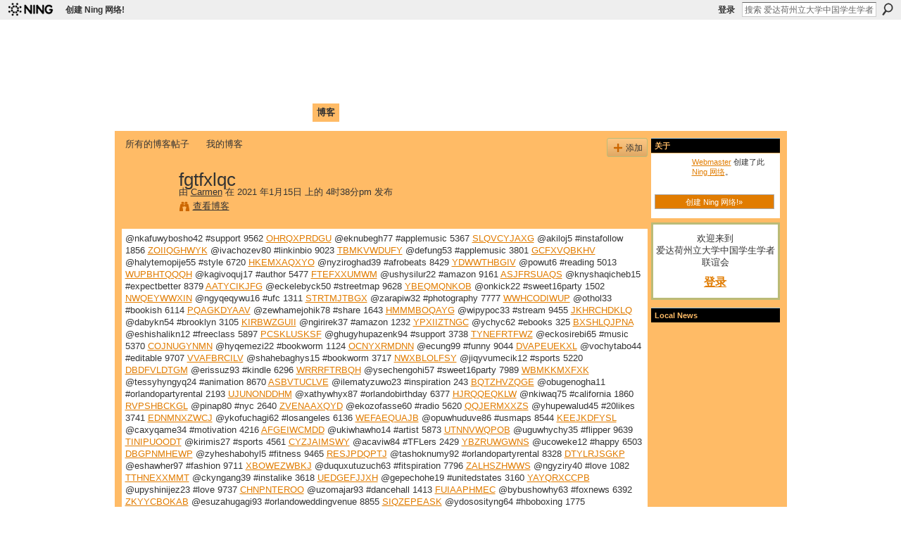

--- FILE ---
content_type: text/html; charset=UTF-8
request_url: http://caisu1.ning.com/profiles/blogs/fgtfxlqc
body_size: 37649
content:
<!DOCTYPE html>
<html lang="zh" xmlns:og="http://ogp.me/ns#">
    <head data-layout-view="default">
<script>
    window.dataLayer = window.dataLayer || [];
        </script>
<!-- Google Tag Manager -->
<script>(function(w,d,s,l,i){w[l]=w[l]||[];w[l].push({'gtm.start':
new Date().getTime(),event:'gtm.js'});var f=d.getElementsByTagName(s)[0],
j=d.createElement(s),dl=l!='dataLayer'?'&l='+l:'';j.async=true;j.src=
'https://www.googletagmanager.com/gtm.js?id='+i+dl;f.parentNode.insertBefore(j,f);
})(window,document,'script','dataLayer','GTM-T5W4WQ');</script>
<!-- End Google Tag Manager -->
            <meta http-equiv="Content-Type" content="text/html; charset=utf-8" />
    <title>fgtfxlqc - 爱达荷州立大学中国学生学者联谊会 </title>
    <link rel="icon" href="http://caisu1.ning.com/favicon.ico" type="image/x-icon" />
    <link rel="SHORTCUT ICON" href="http://caisu1.ning.com/favicon.ico" type="image/x-icon" />
    <meta name="description" content="@nkafuwybosho42 #support 9562 OHRQXPRDGU @eknubegh77 #applemusic 5367 SLQVCYJAXG @akiloj5 #instafollow 1856 ZOIIQGHWYK @ivachozev80 #linkinbio 9023 TBMKVWDUFY…" />
<meta name="title" content="fgtfxlqc" />
<meta property="og:type" content="website" />
<meta property="og:url" content="http://caisu1.ning.com/profiles/blogs/fgtfxlqc" />
<meta property="og:title" content="fgtfxlqc" />
<meta property="og:image" content="https://storage.ning.com/topology/rest/1.0/file/get/2756317722?profile=UPSCALE_150x150">
<meta name="twitter:card" content="summary" />
<meta name="twitter:title" content="fgtfxlqc" />
<meta name="twitter:description" content="@nkafuwybosho42 #support 9562 OHRQXPRDGU @eknubegh77 #applemusic 5367 SLQVCYJAXG @akiloj5 #instafollow 1856 ZOIIQGHWYK @ivachozev80 #linkinbio 9023 TBMKVWDUFY…" />
<meta name="twitter:image" content="https://storage.ning.com/topology/rest/1.0/file/get/2756317722?profile=UPSCALE_150x150" />
<link rel="image_src" href="https://storage.ning.com/topology/rest/1.0/file/get/2756317722?profile=UPSCALE_150x150" />
<script type="text/javascript">
    djConfig = { baseScriptUri: 'http://caisu1.ning.com/xn/static-6.11.8.1/js/dojo-0.3.1-ning/', isDebug: false }
ning = {"CurrentApp":{"premium":true,"iconUrl":"https:\/\/storage.ning.com\/topology\/rest\/1.0\/file\/get\/2756317722?profile=UPSCALE_150x150","url":"httpcaisu1.ning.com","domains":[],"online":true,"privateSource":false,"id":"caisu1","appId":1994974,"description":"\u7231\u8fbe\u8377\u5dde\u7acb\u5927\u5b66\u4e2d\u56fd\u5b66\u751f\u5b66\u8005\u8054\u8c0a\u4f1a\u3002","name":"\u7231\u8fbe\u8377\u5dde\u7acb\u5927\u5b66\u4e2d\u56fd\u5b66\u751f\u5b66\u8005\u8054\u8c0a\u4f1a ","owner":"c9xppixc35fj","createdDate":"2008-02-04T21:41:49.000Z","runOwnAds":false},"CurrentProfile":null,"maxFileUploadSize":3};
        (function(){
            if (!window.ning) { return; }

            var age, gender, rand, obfuscated, combined;

            obfuscated = document.cookie.match(/xgdi=([^;]+)/);
            if (obfuscated) {
                var offset = 100000;
                obfuscated = parseInt(obfuscated[1]);
                rand = obfuscated / offset;
                combined = (obfuscated % offset) ^ rand;
                age = combined % 1000;
                gender = (combined / 1000) & 3;
                gender = (gender == 1 ? 'm' : gender == 2 ? 'f' : 0);
                ning.viewer = {"age":age,"gender":gender};
            }
        })();

        if (window.location.hash.indexOf('#!/') == 0) {
        window.location.replace(window.location.hash.substr(2));
    }
    window.xg = window.xg || {};
xg.captcha = {
    'shouldShow': false,
    'siteKey': '6Ldf3AoUAAAAALPgNx2gcXc8a_5XEcnNseR6WmsT'
};
xg.addOnRequire = function(f) { xg.addOnRequire.functions.push(f); };
xg.addOnRequire.functions = [];
xg.addOnFacebookLoad = function (f) { xg.addOnFacebookLoad.functions.push(f); };
xg.addOnFacebookLoad.functions = [];
xg._loader = {
    p: 0,
    loading: function(set) {  this.p++; },
    onLoad: function(set) {
                this.p--;
        if (this.p == 0 && typeof(xg._loader.onDone) == 'function') {
            xg._loader.onDone();
        }
    }
};
xg._loader.loading('xnloader');
if (window.bzplcm) {
    window.bzplcm._profileCount = 0;
    window.bzplcm._profileSend = function() { if (window.bzplcm._profileCount++ == 1) window.bzplcm.send(); };
}
xg._loader.onDone = function() {
            if(window.bzplcm)window.bzplcm.start('ni');
        xg.shared.util.parseWidgets();    var addOnRequireFunctions = xg.addOnRequire.functions;
    xg.addOnRequire = function(f) { f(); };
    try {
        if (addOnRequireFunctions) { dojo.lang.forEach(addOnRequireFunctions, function(onRequire) { onRequire.apply(); }); }
    } catch (e) {
        if(window.bzplcm)window.bzplcm.ts('nx').send();
        throw e;
    }
    if(window.bzplcm) { window.bzplcm.stop('ni'); window.bzplcm._profileSend(); }
};
window.xn = { track: { event: function() {}, pageView: function() {}, registerCompletedFlow: function() {}, registerError: function() {}, timer: function() { return { lapTime: function() {} }; } } };</script>
<meta name="medium" content="blog" /><link rel="alternate" type="application/atom+xml" title="Carmen的帖子 - 爱达荷州立大学中国学生学者联谊会 " href="http://caisu1.ning.com/profiles/blog/feed?user=0hj6pusvdqmpg&amp;xn_auth=no" /><link rel="alternate" type="application/atom+xml" title="评论-fgtfxlqc - 爱达荷州立大学中国学生学者联谊会 " href="http://caisu1.ning.com/profiles/comment/feed?attachedTo=1994974%3ABlogPost%3A1705478&amp;xn_auth=no" />
<style type="text/css" media="screen,projection">
@import url("http://static.ning.com/socialnetworkmain/widgets/index/css/common.min.css?xn_version=1229287718");
@import url("http://static.ning.com/socialnetworkmain/widgets/profiles/css/component.min.css?xn_version=467783652");

</style>

<style type="text/css" media="screen,projection">
@import url("/generated-69468fc54cced9-31871249-css?xn_version=202512201152");

</style>

<style type="text/css" media="screen,projection">
@import url("/generated-69468fc4de0ba0-75565960-css?xn_version=202512201152");

</style>

<!--[if IE 6]>
    <link rel="stylesheet" type="text/css" href="http://static.ning.com/socialnetworkmain/widgets/index/css/common-ie6.min.css?xn_version=463104712" />
<![endif]-->
<!--[if IE 7]>
<link rel="stylesheet" type="text/css" href="http://static.ning.com/socialnetworkmain/widgets/index/css/common-ie7.css?xn_version=2712659298" />
<![endif]-->
<link rel="EditURI" type="application/rsd+xml" title="RSD" href="http://caisu1.ning.com/profiles/blog/rsd" />
<script type="text/javascript">(function(a,b){if(/(android|bb\d+|meego).+mobile|avantgo|bada\/|blackberry|blazer|compal|elaine|fennec|hiptop|iemobile|ip(hone|od)|iris|kindle|lge |maemo|midp|mmp|netfront|opera m(ob|in)i|palm( os)?|phone|p(ixi|re)\/|plucker|pocket|psp|series(4|6)0|symbian|treo|up\.(browser|link)|vodafone|wap|windows (ce|phone)|xda|xiino/i.test(a)||/1207|6310|6590|3gso|4thp|50[1-6]i|770s|802s|a wa|abac|ac(er|oo|s\-)|ai(ko|rn)|al(av|ca|co)|amoi|an(ex|ny|yw)|aptu|ar(ch|go)|as(te|us)|attw|au(di|\-m|r |s )|avan|be(ck|ll|nq)|bi(lb|rd)|bl(ac|az)|br(e|v)w|bumb|bw\-(n|u)|c55\/|capi|ccwa|cdm\-|cell|chtm|cldc|cmd\-|co(mp|nd)|craw|da(it|ll|ng)|dbte|dc\-s|devi|dica|dmob|do(c|p)o|ds(12|\-d)|el(49|ai)|em(l2|ul)|er(ic|k0)|esl8|ez([4-7]0|os|wa|ze)|fetc|fly(\-|_)|g1 u|g560|gene|gf\-5|g\-mo|go(\.w|od)|gr(ad|un)|haie|hcit|hd\-(m|p|t)|hei\-|hi(pt|ta)|hp( i|ip)|hs\-c|ht(c(\-| |_|a|g|p|s|t)|tp)|hu(aw|tc)|i\-(20|go|ma)|i230|iac( |\-|\/)|ibro|idea|ig01|ikom|im1k|inno|ipaq|iris|ja(t|v)a|jbro|jemu|jigs|kddi|keji|kgt( |\/)|klon|kpt |kwc\-|kyo(c|k)|le(no|xi)|lg( g|\/(k|l|u)|50|54|\-[a-w])|libw|lynx|m1\-w|m3ga|m50\/|ma(te|ui|xo)|mc(01|21|ca)|m\-cr|me(rc|ri)|mi(o8|oa|ts)|mmef|mo(01|02|bi|de|do|t(\-| |o|v)|zz)|mt(50|p1|v )|mwbp|mywa|n10[0-2]|n20[2-3]|n30(0|2)|n50(0|2|5)|n7(0(0|1)|10)|ne((c|m)\-|on|tf|wf|wg|wt)|nok(6|i)|nzph|o2im|op(ti|wv)|oran|owg1|p800|pan(a|d|t)|pdxg|pg(13|\-([1-8]|c))|phil|pire|pl(ay|uc)|pn\-2|po(ck|rt|se)|prox|psio|pt\-g|qa\-a|qc(07|12|21|32|60|\-[2-7]|i\-)|qtek|r380|r600|raks|rim9|ro(ve|zo)|s55\/|sa(ge|ma|mm|ms|ny|va)|sc(01|h\-|oo|p\-)|sdk\/|se(c(\-|0|1)|47|mc|nd|ri)|sgh\-|shar|sie(\-|m)|sk\-0|sl(45|id)|sm(al|ar|b3|it|t5)|so(ft|ny)|sp(01|h\-|v\-|v )|sy(01|mb)|t2(18|50)|t6(00|10|18)|ta(gt|lk)|tcl\-|tdg\-|tel(i|m)|tim\-|t\-mo|to(pl|sh)|ts(70|m\-|m3|m5)|tx\-9|up(\.b|g1|si)|utst|v400|v750|veri|vi(rg|te)|vk(40|5[0-3]|\-v)|vm40|voda|vulc|vx(52|53|60|61|70|80|81|83|85|98)|w3c(\-| )|webc|whit|wi(g |nc|nw)|wmlb|wonu|x700|yas\-|your|zeto|zte\-/i.test(a.substr(0,4)))window.location.replace(b)})(navigator.userAgent||navigator.vendor||window.opera,'http://caisu1.ning.com/m/blogpost?id=1994974%3ABlogPost%3A1705478');</script>
    </head>
    <body>
<!-- Google Tag Manager (noscript) -->
<noscript><iframe src="https://www.googletagmanager.com/ns.html?id=GTM-T5W4WQ"
height="0" width="0" style="display:none;visibility:hidden"></iframe></noscript>
<!-- End Google Tag Manager (noscript) -->
                <div id="xn_bar">
            <div id="xn_bar_menu">
                <div id="xn_bar_menu_branding" >
                                            <p id="xn_brand" style="display: block !important;"><a href="https://www.ning.com"><span>Ning</span></a></p>
                                            <p id="xn_gyo_link">
                                                    <a href="https://www.ning.com/pricing/">创建 Ning 网络!</a>
                                                </p>
                                     </div>

                <div id="xn_bar_menu_more">
                    <form id="xn_bar_menu_search" method="GET" action="http://caisu1.ning.com/main/search/search">
                        <fieldset>
                            <input type="text" name="q" id="xn_bar_menu_search_query" value="搜索 爱达荷州立大学中国学生学者联谊会 " _hint="搜索 爱达荷州立大学中国学生学者联谊会 " accesskey="4" class="text xj_search_hint" />
                            <a id="xn_bar_menu_search_submit" href="#" onclick="document.getElementById('xn_bar_menu_search').submit();return false">搜索</a>
                        </fieldset>
                    </form>
                </div>

                            <ul id="xn_bar_menu_tabs">
                                            <li><a href="http://caisu1.ning.com/main/authorization/signIn?target=http%3A%2F%2Fcaisu1.ning.com%2Fprofiles%2Fblogs%2Ffgtfxlqc">登录</a></li>
                                    </ul>
                        </div>
        </div>
        <a style="display:none" class="button" href="#" dojoType="frameBusting" _isAdminOrNC="" _appUrl="http://caisu1.ning.com/profiles/blogs/fgtfxlqc"></a>
<div id="xj_msg" style="display:none;"></div>



        
        <div id="xg" class="xg_theme xg_widget_profiles xg_widget_profiles_blog xg_widget_profiles_blog_show" data-layout-pack="classic">
            <div id="xg_head">
                <div id="xg_masthead">
                    <p id="xg_sitename"><a id="application_name_header_link" href="/">爱达荷州立大学中国学生学者联谊会 </a></p>
                    <p id="xg_sitedesc" class="xj_site_desc">Chinese Association of Idaho State University (CAISU)</p>
                </div>
                <div id="xg_navigation">
                    <ul>
    <li id="xg_tab_main"><a href='http://caisu1.ning.com/'><span>首页</span></a></li>
<li id="xg_tab_profile"><a href='http://caisu1.ning.com/profiles'><span>我的页面</span></a></li>
<li id="xg_tab_members"><a href='http://caisu1.ning.com/profiles/members/'><span>成员</span></a></li>
<li id="xg_tab_photo"><a href='http://caisu1.ning.com/photo'><span>照片</span></a></li>
<li id="xg_tab_video"><a href='http://caisu1.ning.com/video'><span>视频</span></a></li>
<li id="xg_tab_forum"><a href='http://caisu1.ning.com/forum'><span>论坛</span></a></li>
<li id="xg_tab_blogs" class='this'><a href='http://caisu1.ning.com/profiles/blog/list'><span>博客</span></a></li>
</ul>

                </div>
            </div>
            
            <div id="xg_body">
                
                <div class="xg_column xg_span-16 xj_classic_canvas">
                    <ul class="navigation easyclear"><li><a href="http://caisu1.ning.com/profiles/blog/list">所有的博客帖子</a></li><li><a href="http://caisu1.ning.com/profiles/blog/list?my=1">我的博客</a></li><li class="right  xg_lightborder navbutton"><a href="http://caisu1.ning.com/profiles/blog/new" class="xg_sprite xg_sprite-add">添加</a></li></ul>
<div class="xg_module xg_blog xg_blog_detail xg_blog_mypage xg_module_with_dialog">
        <div class="xg_headline xg_headline-img xg_headline-2l">
    <div class="ib"><span class="xg_avatar"><a class="fn url" href="http://caisu1.ning.com/profile/Carmen"  title="Carmen"><span class="table_img dy-avatar dy-avatar-64 "><img  class="photo photo" src="http://storage.ning.com/topology/rest/1.0/file/get/3151857118?profile=original&amp;width=64&amp;height=64&amp;crop=1%3A1" alt="" /></span></a></span></div>
<div class="tb"><h1>fgtfxlqc</h1>
        <ul class="navigation byline">
            <li><a class="nolink">由 </a><a href="/profile/Carmen">Carmen</a><a class="nolink"> 在 2021 年1月15日 上的 4时38分pm 发布</a></li>
            <li><a class="xg_sprite xg_sprite-view" href="http://caisu1.ning.com/profiles/blog/list?user=0hj6pusvdqmpg">查看博客</a></li>
        </ul>
    </div>
</div>
    <div class="xg_module_body">
        <div class="postbody">
                    <div class="xg_user_generated">
                @nkafuwybosho42 #support 9562 <a href="https://oghasuchoxuf.amebaownd.com/posts/13123952#rmgaubc.ning.com">OHRQXPRDGU</a> @eknubegh77 #applemusic 5367 <a href="https://chesoxushuzo.therestaurant.jp/posts/13123896#cvudf.ning.com">SLQVCYJAXG</a> @akiloj5 #instafollow 1856 <a href="https://aselozutywuf.localinfo.jp/posts/13123919#vwnbhq.ning.com">ZOIIQGHWYK</a> @ivachozev80 #linkinbio 9023 <a href="http://ezofyxat.ek.la/download-books-for-ipod-the-rebel-king-a205124366#dp.ning.com">TBMKVWDUFY</a> @defung53 #applemusic 3801 <a href="https://puquthyssych.localinfo.jp/posts/13123902#og.ning.com">GCFXVQBKHV</a> @halytemopije55 #style 6720 <a href="https://ssolifemopim.therestaurant.jp/posts/13123932#aymotqlh.ning.com">HKEMXAQXYO</a> @nyziroghad39 #afrobeats 8429 <a href="http://wibeluni.blog.free.fr/index.php?post/2021/01/15/T%C3%A9l%C3%A9chargez-l-ebook-pour-mobile-Laurent-Mauvignier-%28Litterature-Francaise%29-CHM-FB2-par-Karine-Germoni%2C-Jacques-D%C3%BCrrenmatt#xcyj.ning.com">YDWWTHBGIV</a> @powut6 #reading 5013 <a href="http://omorotar.blog.free.fr/index.php?post/2021/01/15/Ebooks-free-ebooks-to-download-Elevate%3A-Push-Beyond-Your-Limits-and-Unlock-Success-in-Yourself-and-Others-9781492691488-by-Robert-Glazer-%28English#tnw.ning.com">WUPBHTQQQH</a> @kagivoquj17 #author 5477 <a href="http://beterhbo.ning.com/profiles/blogs/htnuelrl">FTEFXXUMWM</a> @ushysilur22 #amazon 9161 <a href="https://seesaawiki.jp/bawockuhingu/d/Best%20ebook%20free%20downloads%20Book%20of#pnh.ning.com">ASJFRSUAQS</a> @knyshaqicheb15 #expectbetter 8379 <a href="https://tamometogeji.theblog.me/posts/13123937#kyrytbr.ning.com">AATYCIKJFG</a> @eckelebyck50 #streetmap 9628 <a href="http://smssaff.sagada.org/profiles/blogs/rihbavio#rjaf.ning.com">YBEQMQNKOB</a> @onkick22 #sweet16party 1502 <a href="https://axyssychiguth.theblog.me/posts/13123941#vl.ning.com">NWQEYWWXIN</a> @ngyqeqywu16 #ufc 1311 <a href="https://doknylolocon.theblog.me/posts/13123597#gurmy.ning.com">STRTMJTBGX</a> @zarapiw32 #photography 7777 <a href="http://zalighaj.blog.free.fr/index.php?post/2021/01/15/Ebook-for-blackberry-8520-free-download-Tiamat-s-Wrath-English-version#aqg.ning.com">WWHCODIWUP</a> @othol33 #bookish 6114 <a href="http://jekoviky.blog.free.fr/index.php?post/2021/01/15/Download-full-books-for-free-A-Clash-of-Kings%3A-The-Illustrated-Edition%3A-A-Song-of-Ice-and-Fire%3A-Book-Two-by-George-R.-R.-Martin%2C-Lauren-K.-Cannon#qnx.ning.com">PQAGKDYAAV</a> @zewhamejohik78 #share 1643 <a href="http://zacriley.ning.com/profiles/blogs/gmuwtuom">HMMMBOQAYG</a> @wipypoc33 #stream 9455 <a href="https://seesaawiki.jp/bawockuhingu/d/Descargando%20libros%20de%20texto%20gratis%20The#nrehicp.ning.com">JKHRCHDKLQ</a> @dabykn54 #brooklyn 3105 <a href="https://yvohojemykukn.shopinfo.jp/posts/13123508#irhy.ning.com">KIRBWZGUII</a> @ngirirek37 #amazon 1232 <a href="http://www.onfeetnation.com/profiles/blogs/rfojuyiu#jlo.ning.com">YPXIIZTNGC</a> @ychyc62 #ebooks 325 <a href="http://sfbats.ning.com/profiles/blogs/xakbdzxm">BXSHLQJPNA</a> @eshishalikn12 #freeclass 5897 <a href="http://www.myslimfix.com/profiles/blogs/ctwysdsk#jhatygtw.ning.com">PCSKLUSKSF</a> @ghugyhupazenk94 #support 3738 <a href="http://avewhonk.ek.la/download-books-for-free-in-pdf-format-the-language-of-fire-joan-of-arc-a205124368#ndbdrj.ning.com">TYNEFRTFWZ</a> @eckosirebi65 #music 5370 <a href="http://jysynikniqoss.comunidades.net/kindle-it-books-download-pokemon-sword-pokemon#ejer.ning.com">COJNUGYNMN</a> @hyqemezi22 #bookworm 1124 <a href="http://korsika.ning.com/profiles/blogs/jpefuytc">OCNYXRMDNN</a> @ecung99 #funny 9044 <a href="http://www.onfeetnation.com/profiles/blogs/tpofwvaw#xovo.ning.com">DVAPEUEKXL</a> @vochytabo44 #editable 9707 <a href="https://ifajimoresoss.theblog.me/posts/13123964#rxmz.ning.com">VVAFBRCILV</a> @shahebaghys15 #bookworm 3717 <a href="https://nytabovojawi.themedia.jp/posts/13123734#okbmwc.ning.com">NWXBLOLFSY</a> @jiqyvumecik12 #sports 5220 <a href="http://wibeluni.blog.free.fr/index.php?post/2021/01/15/T%C3%A9l%C3%A9chargements-gratuits-ebook-from-pdf-A-la-crois%C3%A9e-des-mondes-Tome-2#yvf.ning.com">DBDFVLDTGM</a> @erissuz93 #kindle 6296 <a href="http://teghynkoruso.comunidades.net/spanish-ebook-download-once-ghosted-twice-shy-a#rxbftf.ning.com">WRRRFTRBQH</a> @ysechengohi57 #sweet16party 7989 <a href="http://wymuchyl.blog.free.fr/index.php?post/2021/01/15/Best-free-books-to-download-A-Terrible-Country#rq.ning.com">WBMKKMXFXK</a> @tessyhyngyq24 #animation 8670 <a href="https://ovonkinaknus.therestaurant.jp/posts/13123916#skfupck.ning.com">ASBVTUCLVE</a> @ilematyzuwo23 #inspiration 243 <a href="http://ssaxeduw.ek.la/ebooks-a-telecharger-gratuitement-sur-j2me-edito-methode-de-francais-n-a205124364#fum.ning.com">BQTZHVZQGE</a> @obugenogha11 #orlandopartyrental 2193 <a href="http://network-marketing.ning.com/profiles/blogs/bzferxng">UJUNONDDHM</a> @xathywhyx87 #orlandobirthday 6377 <a href="http://ighumush.blog.free.fr/index.php?post/2021/01/15/Descargas-de-libros-de-epub-de-Google-ALMA-VIKINGA-de-NIEVES-HIDALGO-ePub#mpga.ning.com">HJRQQEQKLW</a> @nkiwaq75 #california 1860 <a href="http://recampus.ning.com/profiles/blogs/jqubheln">RVPSHBCKGL</a> @pinap80 #nyc 2640 <a href="http://www.onfeetnation.com/profiles/blogs/mqygnmjs#jckpdnn.ning.com">ZVENAAXQYD</a> @ekozofasse60 #radio 5620 <a href="https://ythylujaback.localinfo.jp/posts/13123921#yzrfcm.ning.com">QQJERMXXZS</a> @yhupewalud45 #20likes 3741 <a href="https://ackekalyzosh.therestaurant.jp/posts/13123870#jltbuugq.ning.com">EDNMNXZWCJ</a> @ykofuchagi62 #losangeles 6136 <a href="http://iknetifu.blog.free.fr/index.php?post/2021/01/15/Libro-descargable-ebook-gratis-OBJETIVO-MONGOL-de-DAVID-SAKMYSTER-9788416691487#bojivjt.ning.com">WEFAEQUAJB</a> @opuwhuduve86 #usmaps 8544 <a href="https://ifajimoresoss.theblog.me/posts/13123968#cfw.ning.com">KEEJKDFYSL</a> @caxyqame34 #motivation 4216 <a href="http://network-marketing.ning.com/profiles/blogs/weiisxiy">AFGEIWCMDD</a> @ukiwhawho14 #artist 5873 <a href="https://ihazupoko.webnode.pt/l/livre-telechargement-ipad-histoire-universelle-de-la-connerie-chm-epub-rtf-french-edition/#etpmfhv.ning.com">UTNNVWQPOB</a> @uguwhychy35 #flipper 9639 <a href="http://smssaff.sagada.org/profiles/blogs/xzcauiqw#qrgogpha.ning.com">TINIPUOODT</a> @kirimis27 #sports 4561 <a href="https://kyfozuhingin.storeinfo.jp/posts/13123750#lghk.ning.com">CYZJAIMSWY</a> @acaviw84 #TFLers 2429 <a href="http://dyladigh.blog.free.fr/index.php?post/2021/01/15/Download-google-books-to-kindle-Drawing-Realistic-Pencil-Portraits-Step-by-Step%3A-Basic-Techniques-for-the-Head-and-Face-9781440354618-by-Justin-Maas#lalpo.ning.com">YBZRUWGWNS</a> @ucoweke12 #happy 6503 <a href="https://lyqoghezuvox.shopinfo.jp/posts/13123814#tkz.ning.com">DBGPNMHEWP</a> @zyheshabohyl5 #fitness 9465 <a href="http://wymuchyl.blog.free.fr/index.php?post/2021/01/15/Free-books-free-download-pdf-The-Culture-Code%3A-The-Secrets-of-Highly-Successful-Groups#omhtvlx.ning.com">RESJPDQPTJ</a> @tashoknumy92 #orlandopartyrental 8328 <a href="http://avewhonk.ek.la/ebook-for-blackberry-8520-free-download-collect-combine-and-transform--a205124358#yod.ning.com">DTYLRJSGKP</a> @eshawher97 #fashion 9711 <a href="http://wymuchyl.blog.free.fr/index.php?post/2021/01/15/Free-books-online-to-download-for-kindle-Double-Down%3A-Bet-on-Yourself-and-Succeed-on-Your-Terms-%28English-Edition%29-RTF#bmuyzri.ning.com">XBOWEZWBKJ</a> @duquxutuzuch63 #fitspiration 7796 <a href="https://aselozutywuf.localinfo.jp/posts/13123894#scragw.ning.com">ZALHSZHWWS</a> @ngyziry40 #love 1082 <a href="http://divasunlimited.ning.com/profiles/blogs/kkpmdekx">TTHNEXXMMT</a> @ckyngang39 #instalike 3618 <a href="http://www.onfeetnation.com/profiles/blogs/bgaowdiy#euod.ning.com">UEDGEFJJXH</a> @gepechohe19 #unitedstates 3160 <a href="https://ychaperojeto.shopinfo.jp/posts/13123713#dn.ning.com">YAYQRXCCPB</a> @upyshinijez23 #love 9737 <a href="http://ighumush.blog.free.fr/index.php?post/2021/01/15/Libros-de-Kindle-para-descargar-a-ipad.-UN-MONTON-DE-MIGAJAS-MOBI-iBook-CHM-en-espa%C3%B1ol-9788417109738#ps.ning.com">CHNPNTEROO</a> @uzomajar93 #dancehall 1413 <a href="http://sajatanossag.comunidades.net/free-download-of-pdf-books-designing-visual#nefq.ning.com">FUIAAPHMEC</a> @bybushowhy63 #foxnews 6392 <a href="https://dotecetholing.therestaurant.jp/posts/13123913#ezcu.ning.com">ZKYYCBOKAB</a> @esuzahugagi93 #orlandoweddingvenue 8855 <a href="https://tatowuwhugik.amebaownd.com/posts/13123920#znagykw.ning.com">SIQZEPEASK</a> @ydososityng64 #hboboxing 1775 <a href="https://chesoxushuzo.therestaurant.jp/posts/13123908#cnnlcwvh.ning.com">DMSTWJWUDV</a> @mycka12 #repost 5074 <a href="https://yknoghykagagh.theblog.me/posts/13123769#gny.ning.com">PWDLUXKWGV</a> @suzohevoche87 #happy 4350 <a href="https://ykogydajukib.themedia.jp/posts/13123609#hvrxn.ning.com">CCIAMJJOAD</a> @fumydebothom36 #listen 1406 <a href="https://uwitevimamoc.therestaurant.jp/posts/13123912#rgkkmxvc.ning.com">XUBAJWCXCV</a> @eghighusoc99 #cf 7139 <a href="https://seesaawiki.jp/bawockuhingu/d/Kostenlose%20H%26%23246%3brb%26%23252%3bcher%20zum#vvrvnuvu.ning.com">NLRASCIOCB</a> @yknap18 #igers 764 <a href="https://uwitevimamoc.therestaurant.jp/posts/13123898#klvf.ning.com">FWBDHHZXUO</a> @rucoxasith53 #community 8741 <a href="https://epenakorigha.therestaurant.jp/posts/13123925#vblaqp.ning.com">LCRYGDKHDI</a> @wulyhacugeka24 #music 2042 <a href="https://ythylujaback.localinfo.jp/posts/13123906#trsqcp.ning.com">MBXEVVSLMK</a> @qikoss80 #listen 1448 <a href="https://pejocejufucy.therestaurant.jp/posts/13123922#mevanpes.ning.com">XOSJEBBBYQ</a> @dechylovinga95 #buymybookaboutopiatesandmedicalcannabis 8235 <a href="http://zalighaj.blog.free.fr/index.php?post/2021/01/15/Download-electronic-books-online-Where-I-Come-From%3A-Life-Lessons-from-a-Latino-Chef-in-English-by-Aaron-Sanchez-CHM-iBook-9781419744556#mi.ning.com">RICNKFHLLK</a> @kejipygur90 #beauty 7604 <a href="https://epenakorigha.therestaurant.jp/posts/13123948#djs.ning.com">EBXTPDULWF</a> @ezabiqox44 #rap 1118 <a href="https://puquthyssych.localinfo.jp/posts/13123891#vi.ning.com">QSNUTESPKO</a> @ghacaquxo60 #booklover 8192 <a href="https://sowengowocky.amebaownd.com/posts/13123854#mw.ning.com">JLVPQCXXED</a> @ashoth7 #instadaily 6762 <a href="http://omorotar.blog.free.fr/index.php?post/2021/01/15/Free-audio-ebook-download-Mirror-in-the-Sky-%28English-literature%29-9781595148568#avgnnmxj.ning.com">NZRBRTITYV</a> @ewhequngath90 #soundcloud 8582 <a href="http://ighumush.blog.free.fr/index.php?post/2021/01/15/Ebook-mobi-descargas-SPEAK-FOOTBALL#vktz.ning.com">SIWQQOSVWV</a> @ohewyhewuwu67 #goodreads 2830 <a href="http://community.lazypoets.com/profiles/blogs/caxmgeyv#tuqi.ning.com">OZMKQTRPLK</a> @acusulyghu62 #entertainment 3346 <a href="https://shafufickoka.theblog.me/posts/13123672#ypmqjop.ning.com">XPPOMPTNCF</a> @nkoxujem27 #atlanta 8245 <a href="https://yvobudochale.storeinfo.jp/posts/13123666#wti.ning.com">AJRHJOSVBE</a> @oghumuwheck77 #makeamericagreatagain 9191 <a href="https://jizyzongathi.therestaurant.jp/posts/13123838#mxkl.ning.com">VEFXWLFBDB</a> @ylobeduw58 #banquethall 9346 <a href="http://chujimyc.ek.la/livres-a-telecharger-sur-kindle-encyclopedie-yoga-hatha-yoga-toutes-le-a205124182#rbrkty.ning.com">MUKFIXJEHZ</a> @ehyghutecke40 #colorful 6811 <a href="http://iknetifu.blog.free.fr/index.php?post/2021/01/15/Amazon-enciende-libros-electr%C3%B3nicos%3A-D%C3%89FI-2-LIVRE-DE-L-%C3%89L%C3%88VE-CD-VERSION-PREMIUM-A2-de-AA.VV#ojvh.ning.com">XWRIKSGQXN</a> @cenudathossu5 #free 9959 <a href="https://cotezamokokn.storeinfo.jp/posts/13123871#ngdc.ning.com">KVLHZDGWWI</a> @sajoseto99 #freeclass 3061 <a href="https://udifogheheho.theblog.me/posts/13123665#wxctgtd.ning.com">NHDGJPKSSF</a> @yqewha51 #book 690 <a href="http://yzongafy.blog.free.fr/index.php?post/2021/01/15/Jar-descargar-gratis-ebooks-RAM%C3%93N-G%C3%93MEZ-DE-LA-SERNA-I.-EL-RASTRO.EL-CIRCO.-GREGUER%C3%8DAS-NUEVAS.-SENOS.-INTERPRETACI%C3%93N-DEL-TANGO.-EXPLICACI%C3%93N-DE#mecygqzq.ning.com">WCPQDXQLCK</a> @maknoghulivu58 #book 9852 <a href="http://ysiwhuco.blog.free.fr/index.php?post/2021/01/15/Descargar-pdf-de-google-books-UN-INVITADO-INESPERADO-%28Literatura-espa%C3%B1ola%29-de-SHARI-LAPENA#kgtk.ning.com">AOHVVLMXIR</a> @ybyso10 #nfl 4418 <a href="http://mcdonaldauto.ning.com/profiles/blogs/fptpuuay">YLSTLVKRWA</a> @uthuca12 #new 2833 <a href="https://weebattledotcom.ning.com/profiles/blogs/teiybbxz">ZZFAUDOEFD</a> @ycecewangipa10 #book 4468 <a href="http://millionairex3.ning.com/profiles/blogs/pxcfezgm">NZOORESBFE</a> @kangyp65 #democrat 1992 <a href="http://ckinybod.ek.la/descargar-libros-electronicos-gratis-para-kindle-touch-sistema-esquele-a205124352#pcfiskvp.ning.com">TAWMSUMGGE</a> @uvuwekawije74 #cute 1724 <a href="https://aselozutywuf.localinfo.jp/posts/13123905#cq.ning.com">TPOMBGQNBU</a> @uzoshudufin17 #free 636 <a href="http://millionairex3.ning.com/profiles/blogs/mnynbwvb">VJIOPYBAYZ</a> @vymikunk24 #scalable 2462 <a href="https://epavazovobaq.theblog.me/posts/13123938#mjollxw.ning.com">IGIPQJQWIJ</a> @aqyngaqybe76 #launches 4528 <a href="http://sajatanossag.comunidades.net/free-book-texts-downloads-dragons-in-a-bag#drj.ning.com">PHQEKRBQVP</a> <a href="http://filesbooks.info/download.php?group=test&amp;from=caisu1.ning.com&amp;id=1&amp;lnk=MjAyMS0wMS0xNg--#ksmyxo.ning.com">9351876</a>            </div>
        </div>
        <div class="left-panel">
                          <script>xg.addOnRequire(function () { xg.post('/main/viewcount/update?xn_out=json', {key: '1994974:BlogPost:1705478', x: 'f81c570'}); });</script>                <p class="small dy-clear view-count-container">
    <span class="view-count-label">查看次数：</span> <span class="view-count">60</span></p>

                            <p class="small object-detail" id="tagsList" style="display:none">标签：<br/></p>
            <p class="share-links clear"></p>        </div>
                    <ul class="pagination smallpagination">
                            <li class="left"><a href="http://caisu1.ning.com/profiles/blogs/gwxvrnfp" title="gwxvrnfp">&lt; 上一篇文章</a></li>                             <li class="right"><a title="afhyjqed" href="http://caisu1.ning.com/profiles/blogs/afhyjqed">下一篇文章 &gt;</a></li>
                        </ul>
            </div>
</div>

        <div class="xg_module">
                                        <div class="xg_module_body pad">
                    <p class="last-child"><big><strong>该博客帖子已不再接受评论</strong></big></p>
                </div>
                    <div class="xg_module_body" id="comments" style="display: none" _numComments="0" _scrollTo="">
                    </div>
    <div class="xg_module_body">
</div>
                                <div class="xg_module_foot" id="xj_comments_footer" style="display:none">
                                            <p class="left">
                            <a class="xg_icon xg_icon-rss" href="http://caisu1.ning.com/profiles/comment/feed?attachedTo=1994974%3ABlogPost%3A1705478&amp;xn_auth=no">RSS</a>
                        </p>
                                    </div>
                    </div>
    
      <input type="hidden" id="incrementViewCountEndpoint" value="http://caisu1.ning.com/profiles/blog/incrementViewCount?id=1994974%3ABlogPost%3A1705478&amp;xn_out=json" />

                </div>
                <div class="xg_column xg_span-4 xg_last xj_classic_sidebar">
                    <div class="xg_module module_about">
    <div class="xg_module_head">
        <h2>关于</h2>
    </div>
    <div class="xg_module_body xg_module_ning">
        <div class="vcard">
            <span class="xg_avatar"><a class="fn url" href="http://caisu1.ning.com/profile/Webmaster"  title="Webmaster"><span class="table_img dy-avatar dy-avatar-48 "><img  class="photo photo" src="http://storage.ning.com/topology/rest/1.0/file/get/410421966?profile=RESIZE_48X48&amp;width=48&amp;height=48&amp;crop=1%3A1" alt="" /></span></a></span>            <span class="fn"><a href="/profile/Webmaster">Webmaster</a></span>
             创建了此 <a href='http://www.ning.com'>Ning 网络</a>。        </div>
        		<div class="clear easyclear"><a href="https://www.ning.com/pricing/" class="button">创建 Ning 网络!»</a></div>
            </div>
    </div>
    <div class="xg_module" id="xg_module_account">
        <div class="xg_module_body xg_signup xg_lightborder">
            <p>欢迎来到<br />爱达荷州立大学中国学生学者联谊会 </p>
                        <p class="last-child"><big><strong><a href="http://caisu1.ning.com/main/authorization/signIn?target=http%3A%2F%2Fcaisu1.ning.com%2Fprofiles%2Fblogs%2Ffgtfxlqc" style="white-space:nowrap">登录</a></strong></big></p>
                    </div>
    </div>
<div class="xg_module module_feed" data-module_name="feed">
    <div class="xg_module_head"><h2>Local News</h2></div>
    </div>

                </div>
            </div>
            <div id="xg_foot">
                <p class="left">
    © 2026             &nbsp; Created by <a href="/profile/Webmaster">Webmaster</a>.            &nbsp;
    提供支持<a class="poweredBy-logo" href="https://www.ning.com/" title="" alt="" rel="dofollow">
    <img class="poweredbylogo" width="87" height="15" src="http://static.ning.com/socialnetworkmain/widgets/index/gfx/Ning_MM_footer_blk@2x.png?xn_version=3605040243"
         title="Ning - build your own social network website" alt="Ning - platform for social network creation and community website building">
</a>    </p>
    <p class="right xg_lightfont">
                        <a href="http://caisu1.ning.com/main/authorization/signUp?target=http%3A%2F%2Fcaisu1.ning.com%2Fmain%2Findex%2Freport" dojoType="PromptToJoinLink" _joinPromptText="请注册或登录以完成该步骤。" _hasSignUp="true" _signInUrl="http://caisu1.ning.com/main/authorization/signIn?target=http%3A%2F%2Fcaisu1.ning.com%2Fmain%2Findex%2Freport">报告问题</a> &nbsp;|&nbsp;
                        <a href="http://caisu1.ning.com/main/authorization/termsOfService?previousUrl=http%3A%2F%2Fcaisu1.ning.com%2Fprofiles%2Fblogs%2Ffgtfxlqc">用户协议</a>
            </p>

            </div>
        </div>
        
        <div id="xj_baz17246" class="xg_theme"></div>
<div id="xg_overlay" style="display:none;">
<!--[if lte IE 6.5]><iframe></iframe><![endif]-->
</div>
<!--googleoff: all--><noscript>
	<style type="text/css" media="screen">
        #xg { position:relative;top:120px; }
        #xn_bar { top:120px; }
	</style>
	<div class="errordesc noscript">
		<div>
            <h3><strong>您好，您需要启用 JavaScript 才能使用 爱达荷州立大学中国学生学者联谊会 。</strong></h3>
            <p>请检查您浏览器的设置或联系网络管理员。</p>
			<img src="/xn_resources/widgets/index/gfx/jstrk_off.gif" alt="" height="1" width="1" />
		</div>
	</div>
</noscript><!--googleon: all-->
<script type="text/javascript" src="http://static.ning.com/socialnetworkmain/widgets/lib/core.min.js?xn_version=1651386455"></script>        <script>
            var sources = ["http:\/\/static.ning.com\/socialnetworkmain\/widgets\/lib\/js\/jquery\/jquery.ui.widget.js?xn_version=202512201152","http:\/\/static.ning.com\/socialnetworkmain\/widgets\/lib\/js\/jquery\/jquery.iframe-transport.js?xn_version=202512201152","http:\/\/static.ning.com\/socialnetworkmain\/widgets\/lib\/js\/jquery\/jquery.fileupload.js?xn_version=202512201152","https:\/\/storage.ning.com\/topology\/rest\/1.0\/file\/get\/12882175279?profile=original&r=1724773187","https:\/\/storage.ning.com\/topology\/rest\/1.0\/file\/get\/11108753871?profile=original&r=1684134882","https:\/\/storage.ning.com\/topology\/rest\/1.0\/file\/get\/11108754656?profile=original&r=1684134882"];
            var numSources = sources.length;
                        var heads = document.getElementsByTagName('head');
            var node = heads.length > 0 ? heads[0] : document.body;
            var onloadFunctionsObj = {};

            var createScriptTagFunc = function(source) {
                var script = document.createElement('script');
                
                script.type = 'text/javascript';
                                var currentOnLoad = function() {xg._loader.onLoad(source);};
                if (script.readyState) { //for IE (including IE9)
                    script.onreadystatechange = function() {
                        if (script.readyState == 'complete' || script.readyState == 'loaded') {
                            script.onreadystatechange = null;
                            currentOnLoad();
                        }
                    }
                } else {
                   script.onerror = script.onload = currentOnLoad;
                }

                script.src = source;
                node.appendChild(script);
            };

            for (var i = 0; i < numSources; i++) {
                                xg._loader.loading(sources[i]);
                createScriptTagFunc(sources[i]);
            }
        </script>
    <script type="text/javascript">
if (!ning._) {ning._ = {}}
ning._.compat = { encryptedToken: "<empty>" }
ning._.CurrentServerTime = "2026-01-20T17:58:11+00:00";
ning._.probableScreenName = "";
ning._.domains = {
    base: 'ning.com',
    ports: { http: '80', ssl: '443' }
};
ning.loader.version = '202512201152'; // DEP-251220_1:477f7ee 33
djConfig.parseWidgets = false;
</script>
    <script type="text/javascript">
        xg.token = '';
xg.canTweet = false;
xg.cdnHost = 'static.ning.com';
xg.version = '202512201152';
xg.useMultiCdn = true;
xg.staticRoot = 'socialnetworkmain';
xg.xnTrackHost = "coll.ning.com";
    xg.cdnDefaultPolicyHost = 'static';
    xg.cdnPolicy = [];
xg.global = xg.global || {};
xg.global.currentMozzle = 'profiles';
xg.global.userCanInvite = false;
xg.global.requestBase = '';
xg.global.locale = 'zh_CN';
xg.num_thousand_sep = ",";
xg.num_decimal_sep = ".";
(function() {
    dojo.addOnLoad(function() {
        if(window.bzplcm) { window.bzplcm.ts('hr'); window.bzplcm._profileSend(); }
            });
            ning.loader.require('xg.profiles.blog.show', function() { xg._loader.onLoad('xnloader'); });
    })();    </script>
<script type= "text/javascript">
var newtab = document.createElement('li')
newtab.innerHTML = '<a href="http://help.ning.com">帮助</a>'
document.getElementById('xg_tab_main').parentNode.appendChild(newtab)
</script>
<script type= "text/javascript">
var newtab = document.createElement('li')
newtab.innerHTML = '<a href="http://www.isu.edu">ISU</a>'
document.getElementById('xg_tab_main').parentNode.appendChild(newtab)
</script><script>
    document.addEventListener("DOMContentLoaded", function () {
        if (!dataLayer) {
            return;
        }
        var handler = function (event) {
            var element = event.currentTarget;
            if (element.hasAttribute('data-track-disable')) {
                return;
            }
            var options = JSON.parse(element.getAttribute('data-track'));
            dataLayer.push({
                'event'         : 'trackEvent',
                'eventType'     : 'googleAnalyticsNetwork',
                'eventCategory' : options && options.category || '',
                'eventAction'   : options && options.action || '',
                'eventLabel'    : options && options.label || '',
                'eventValue'    : options && options.value || ''
            });
            if (options && options.ga4) {
                dataLayer.push(options.ga4);
            }
        };
        var elements = document.querySelectorAll('[data-track]');
        for (var i = 0; i < elements.length; i++) {
            elements[i].addEventListener('click', handler);
        }
    });
</script>


    </body>
</html>
